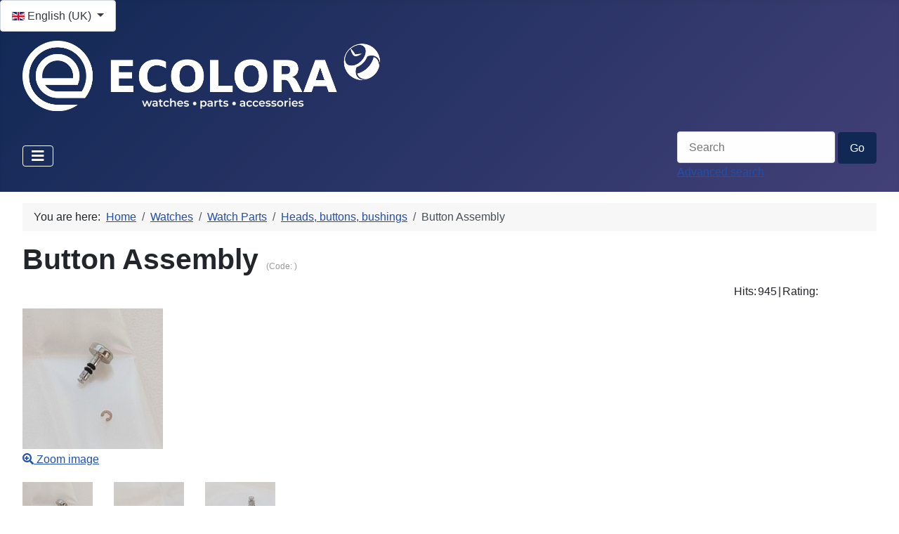

--- FILE ---
content_type: text/html; charset=utf-8
request_url: https://ecolora.biz/en/watch/heads-buttons-bushings/button-assembly-10367153
body_size: 8836
content:
<!DOCTYPE html>
<html lang="en-gb" dir="ltr">
<head>
    <meta charset="utf-8">
	<meta name="keywords" content="10367153, CASIO, LCW-M100DSE-1A, LCW-M100DSE-2A ">
	<meta name="viewport" content="width=device-width, initial-scale=1">
	<meta name="description" content="Button Assembly CASIO MPN:10367153 LCW-M100DSE-1A, LCW-M100DSE-2A ">
	<meta name="generator" content="Joomla! - Open Source Content Management">
	<title>Button Assembly CASIO LCW-M100DSE-1A, LCW-M100DSE-2A </title>
	<link href="https://ecolora.biz/ru/cat/heads-buttons-bushings/button-assembly-10367153" rel="alternate" hreflang="ru-RU">
	<link href="https://ecolora.biz/sl/ure/heads-buttons-bushings/gumb-10367153" rel="alternate" hreflang="sl-SI">
	<link href="https://ecolora.biz/en/watch/heads-buttons-bushings/button-assembly-10367153" rel="alternate" hreflang="en-GB">
	<link href="/media/templates/site/cassiopeia/images/joomla-favicon.svg" rel="icon" type="image/svg+xml">
	<link href="/media/templates/site/cassiopeia/images/favicon.ico" rel="alternate icon" type="image/vnd.microsoft.icon">
	<link href="/media/templates/site/cassiopeia/images/joomla-favicon-pinned.svg" rel="mask-icon" color="#000">

    <link href="/media/system/css/joomla-fontawesome.min.css?35281d2f23f2f88002a87f5aa3735f8f" rel="lazy-stylesheet">
<noscript><link href="/media/system/css/joomla-fontawesome.min.css?35281d2f23f2f88002a87f5aa3735f8f" rel="stylesheet"></noscript>
	<link href="/media/templates/site/cassiopeia/css/template.min.css?35281d2f23f2f88002a87f5aa3735f8f" rel="stylesheet">
	<link href="/media/templates/site/cassiopeia/css/global/colors_standard.min.css?35281d2f23f2f88002a87f5aa3735f8f" rel="stylesheet">
	<link href="/media/mod_languages/css/template.min.css?35281d2f23f2f88002a87f5aa3735f8f" rel="stylesheet">
	<link href="/media/templates/site/cassiopeia/css/vendor/joomla-custom-elements/joomla-alert.min.css?0.2.0" rel="stylesheet">
	<link href="https://ecolora.biz/components/com_jshopping/css/default.css" rel="stylesheet">
	<link href="https://ecolora.biz/components/com_jshopping/css/jquery.lightbox.css" rel="stylesheet">
	<link href="https://ecolora.biz/components/com_jshopping/css/jquery.rating.css" rel="stylesheet">
	<style>:root {
		--hue: 214;
		--template-bg-light: #f0f4fb;
		--template-text-dark: #495057;
		--template-text-light: #ffffff;
		--template-link-color: var(--link-color);
		--template-special-color: #001B4C;
		
	}</style>

    <script src="/media/vendor/jquery/js/jquery.min.js?3.7.1"></script>
	<script src="/media/legacy/js/jquery-noconflict.min.js?647005fc12b79b3ca2bb30c059899d5994e3e34d"></script>
	<script src="/media/mod_menu/js/menu-es5.min.js?35281d2f23f2f88002a87f5aa3735f8f" nomodule defer></script>
	<script type="application/json" class="joomla-script-options new">{"bootstrap.dropdown":{".dropdown-toggle":{"flip":true,"boundary":"scrollParent","reference":"toggle","display":"dynamic","popperConfig":true}},"joomla.jtext":{"ERROR":"Error","MESSAGE":"Message","NOTICE":"Notice","WARNING":"Warning","JCLOSE":"Close","JOK":"OK","JOPEN":"Open"},"system.paths":{"root":"","rootFull":"https:\/\/ecolora.biz\/","base":"","baseFull":"https:\/\/ecolora.biz\/"},"csrf.token":"d4878345f56d80ff56bd4724595808ec"}</script>
	<script src="/media/system/js/core.min.js?37ffe4186289eba9c5df81bea44080aff77b9684"></script>
	<script src="/media/templates/site/cassiopeia/js/template.min.js?35281d2f23f2f88002a87f5aa3735f8f" defer></script>
	<script src="/media/vendor/bootstrap/js/bootstrap-es5.min.js?5.3.2" nomodule defer></script>
	<script src="/media/system/js/messages-es5.min.js?c29829fd2432533d05b15b771f86c6637708bd9d" nomodule defer></script>
	<script src="/media/vendor/bootstrap/js/alert.min.js?5.3.2" type="module"></script>
	<script src="/media/vendor/bootstrap/js/button.min.js?5.3.2" type="module"></script>
	<script src="/media/vendor/bootstrap/js/carousel.min.js?5.3.2" type="module"></script>
	<script src="/media/vendor/bootstrap/js/collapse.min.js?5.3.2" type="module"></script>
	<script src="/media/vendor/bootstrap/js/dropdown.min.js?5.3.2" type="module"></script>
	<script src="/media/vendor/bootstrap/js/modal.min.js?5.3.2" type="module"></script>
	<script src="/media/vendor/bootstrap/js/offcanvas.min.js?5.3.2" type="module"></script>
	<script src="/media/vendor/bootstrap/js/popover.min.js?5.3.2" type="module"></script>
	<script src="/media/vendor/bootstrap/js/scrollspy.min.js?5.3.2" type="module"></script>
	<script src="/media/vendor/bootstrap/js/tab.min.js?5.3.2" type="module"></script>
	<script src="/media/vendor/bootstrap/js/toast.min.js?5.3.2" type="module"></script>
	<script src="/media/system/js/messages.min.js?7f7aa28ac8e8d42145850e8b45b3bc82ff9a6411" type="module"></script>
	<script src="https://ecolora.biz/components/com_jshopping/js/functions.js"></script>
	<script src="https://ecolora.biz/components/com_jshopping/js/jquery/jquery.lightbox.js"></script>
	<script src="https://ecolora.biz/components/com_jshopping/js/jquery/jquery.MetaData.js"></script>
	<script src="https://ecolora.biz/components/com_jshopping/js/jquery/jquery.rating.pack.js"></script>
	<script type="application/ld+json">{"@context":"https:\/\/schema.org","@type":"BreadcrumbList","itemListElement":[{"@type":"ListItem","position":1,"item":{"@id":"https:\/\/ecolora.biz\/en\/","name":"Home"}},{"@type":"ListItem","position":2,"item":{"@id":"https:\/\/ecolora.biz\/en\/watch","name":"Watches"}},{"@type":"ListItem","position":3,"item":{"@id":"\/en\/parts","name":"Watch Parts"}},{"@type":"ListItem","position":4,"item":{"@id":"\/en\/watch\/heads-buttons-bushings","name":"Heads, buttons, bushings"}},{"@type":"ListItem","position":5,"item":{"name":"Button Assembly"}}]}</script>
	<script>var jshopParams = jshopParams || {};
    jshopParams.initJSlightBox=1;
    jshopParams.liveurl="https://ecolora.biz/";
    jshopParams.txtImage="Image";
    jshopParams.txtOf="of";</script>
	<link href="https://ecolora.biz/en/watch/heads-buttons-bushings/button-assembly-10367153" rel="alternate" hreflang="x-default">
	<script>

    (function(d, w, c) {
        w.BrevoConversationsID = '6847f19e89e1e6b14601a09e';
        w[c] = w[c] || function() {
            (w[c].q = w[c].q || []).push(arguments);
        };
        var s = d.createElement('script');
        s.async = true;
        s.src = 'https://conversations-widget.brevo.com/brevo-conversations.js';
        if (d.head) d.head.appendChild(s);
    })(document, window, 'BrevoConversations');

</script>

</head>

<body class="site com_jshopping wrapper-fluid view-category no-layout task-view itemid-355 has-sidebar-left">
    <header class="header container-header full-width">

                    <div class="container-topbar">
            <div class="mod-languages">
    <p class="visually-hidden" id="language_picker_des_161">Select your language</p>


        <div class="mod-languages__select btn-group">
                                                                            <button id="language_btn_161" type="button" data-bs-toggle="dropdown" class="btn btn-secondary dropdown-toggle" aria-haspopup="listbox" aria-labelledby="language_picker_des_161 language_btn_161" aria-expanded="false">
                                            <img src="/media/mod_languages/images/en_gb.gif" alt="">                                        English (UK)                </button>
                            <ul aria-labelledby="language_picker_des_161" class="lang-block dropdown-menu">

                                                <li>
                    <a href="/ru/cat/heads-buttons-bushings/button-assembly-10367153">
                                                    <img src="/media/mod_languages/images/ru_ru.gif" alt="">                                                Русский (Россия)                    </a>
                </li>
                                                            <li>
                    <a href="/sl/ure/heads-buttons-bushings/gumb-10367153">
                                                    <img src="/media/mod_languages/images/sl_si.gif" alt="">                                                Slovenščina (Slovenija)                    </a>
                </li>
                                                                            <li class="lang-active">
                    <a aria-current="true" href="https://ecolora.biz/en/watch/heads-buttons-bushings/button-assembly-10367153">
                                                    <img src="/media/mod_languages/images/en_gb.gif" alt="">                                                English (UK)                    </a>
                </li>
                            </ul>
    </div>

</div>

            </div>
        
        
                    <div class="grid-child">
                <div class="navbar-brand">
                    <a class="brand-logo" href="/">
                        <img loading="eager" decoding="async" src="https://ecolora.biz/images/logo2-en-GB.png" alt="Часы, запчасти и аксессуары для часов" width="520" height="100">                    </a>
                                    </div>
            </div>
        
                    <div class="grid-child container-nav">
                                    
<nav class="navbar navbar-expand-md" aria-label="Main Menu EN">
    <button class="navbar-toggler navbar-toggler-right" type="button" data-bs-toggle="collapse" data-bs-target="#navbar177" aria-controls="navbar177" aria-expanded="false" aria-label="Toggle Navigation">
        <span class="icon-menu" aria-hidden="true"></span>
    </button>
    <div class="collapse navbar-collapse" id="navbar177">
        <ul class="mod-menu mod-list nav ">
<li class="nav-item item-352 default"><a href="/en/" title="Watches, spare parts and accessories"><img src="/images/home_36.gif" alt="." width="88" height="36" loading="lazy"><span class="image-title">.</span></a></li>
<li class="nav-item item-355 current active"><a href="/en/watch" aria-current="page">Watches</a></li>
<li class="nav-item item-358"><a href="/en/parts">Parts</a></li>
<li class="nav-item item-360"><a href="/en/accessories">Accessories</a></li>
<li class="nav-item item-361"><a href="/en/shipping-and-payment">Shipping and payment</a></li>
<li class="nav-item item-363"><a href="/en/contacts">Contacts</a></li>
<li class="nav-item item-366"><a href="/en/articles">Articles</a></li>
<li class="nav-item item-368"><a href="/en/product-list">Product List</a></li>
</ul>
    </div>
</nav>

                                                    <div class="container-search">
                        <script type="text/javascript">
function isEmptyValue(value){
    var pattern = /\S/;
    return ret = (pattern.test(value)) ? (true) : (false);
}
</script>
<form class="form-inline mod-shop-search" name="searchForm" method="post" action="/en/watch/search/result" onsubmit="return isEmptyValue(jQuery('#jshop_search').val())">
<input type="hidden" name="setsearchdata" value="1">
<input type="hidden" name="category_id" value="0">
<input type="hidden" name="search_type" value="any">
<input type="text" class="inputbox input-small" placeholder="Search" name="search" id="jshop_search" value="">
<input class="button btn btn-primary" type="submit" value="Go">
<div class="adv_search_link">
    <a href="/en/watch/search">Advanced search</a>
</div>
<input type="hidden" value="0" class="sitogon_click_counter" name="fldse24ssname">
</form>
                    </div>
                            </div>
            </header>

    <div class="site-grid">
        
        
        
                <div class="grid-child container-sidebar-left">
            <div class="sidebar-left card ">
        <div class="card-body">
                      <div class="jshop_menu_level_0">
            <a href="/en/watch/casio-watches">Casio                            </a>
      </div>
        <div class="jshop_menu_level_0">
            <a href="/en/watch/citizen-watches">Citizen                            </a>
      </div>
        <div class="jshop_menu_level_0">
            <a href="/en/watch/seiko-watches">Seiko                            </a>
      </div>
        <div class="jshop_menu_level_0">
            <a href="/en/watch/grandeux">GRANDEUX                            </a>
      </div>
        <div class="jshop_menu_level_0">
            <a href="/en/watch/q-q">Q&amp;Q                            </a>
      </div>
        <div class="jshop_menu_level_0">
            <a href="/en/watch/yves-bertelin">YVES BERTELIN                            </a>
      </div>
        <div class="jshop_menu_level_0">
            <a href="/en/watch/haas-cie">HAAS &amp; Cie                            </a>
      </div>
        <div class="jshop_menu_level_0">
            <a href="/en/watch/burett">BURETT                            </a>
      </div>
        <div class="jshop_menu_level_0_a">
            <a href="/en/parts">Watch Parts                            </a>
      </div>
        <div class="jshop_menu_level_1">
            <a href="/en/watch/pins-pipes">Pins, pipes, etc.                            </a>
      </div>
        <div class="jshop_menu_level_1">
            <a href="/en/watch/gaskets">O-rings and gaskets                            </a>
      </div>
        <div class="jshop_menu_level_1">
            <a href="/en/watch/hands-dials">Hands, dials, etc.                            </a>
      </div>
        <div class="jshop_menu_level_1">
            <a href="/en/watch/crystals">Crystals                            </a>
      </div>
        <div class="jshop_menu_level_1">
            <a href="/en/watch/bracelet-end-pieces">End pieces                            </a>
      </div>
        <div class="jshop_menu_level_1">
            <a href="/en/watch/mechanisms">Mechanisms and parts                            </a>
      </div>
        <div class="jshop_menu_level_1">
            <a href="/en/watch/cases-assemblies">Cases assemblies                            </a>
      </div>
        <div class="jshop_menu_level_1">
            <a href="/en/watch/back-covers">Back covers                            </a>
      </div>
        <div class="jshop_menu_level_1">
            <a href="/en/watch/decorative-parts">Bezels, protectors and decorative parts                            </a>
      </div>
        <div class="jshop_menu_level_1_a">
            <a href="/en/watch/heads-buttons-bushings">Heads, buttons, bushings                            </a>
      </div>
        <div class="jshop_menu_level_1">
            <a href="/en/watch/screws">Screws, washers, clamps                            </a>
      </div>
        <div class="jshop_menu_level_1">
            <a href="/en/watch/bracelets-and-bands">Watch bracelets                            </a>
      </div>
        <div class="jshop_menu_level_1">
            <a href="/en/watch/category/view/43">Watch bands                            </a>
      </div>
        <div class="jshop_menu_level_1">
            <a href="/en/watch/other-bracelet-parts">Bracelet links                            </a>
      </div>
        <div class="jshop_menu_level_1">
            <a href="/en/watch/category/view/44">Bracelet clasps and buckles                            </a>
      </div>
        <div class="jshop_menu_level_1">
            <a href="/en/watch/category/view/111">Batteries, Capacitors                            </a>
      </div>
        <div class="jshop_menu_level_1">
            <a href="/en/watch/category/view/119">Repair Tools                            </a>
      </div>
        <div class="jshop_menu_level_0">
            <a href="/en/accessories">Watch boxes                            </a>
      </div>
        <div class="jshop_menu_level_0">
            <a href="/en/watch/category/view/136">Digital Camers                            </a>
      </div>
        <div class="jshop_menu_level_0">
            <a href="/en/watch/other-items">Other items                            </a>
      </div>
      </div>
</div>
<div class="sidebar-left card ">
        <div class="card-body">
                <form action="/en/watch/heads-buttons-bushings/button-assembly-10367153" method="post" name="login" id="form-login" class="form-inline">
	
	<p id="form-login-username">
		<label for="modlgn_username">Username</label>
		<input id="modlgn_username" type="text" name="username" class="inputbox" alt="username" size="18">
	</p>
	<p id="form-login-password">
		<label for="modlgn_passwd">Password</label>
		<input id="modlgn_passwd" type="password" name="passwd" class="inputbox" size="18" alt="password">
	</p>
		<div id="form-login-remember" class="control-group checkbox">
        <label class="control-label" for="modlgn-remember">Remember me</label>
        <input id="modlgn-remember" class="inputbox" type="checkbox" value="yes" name="remember">
	</div>
		<input type="submit" name="Submit" class="button" value="Login">

	<div>
	    <a href="/en/component/users/reset?Itemid=352">Lost password</a>
    </div>
    		<div>
		<a href="/en/watch/user/register">Registration</a>
	</div>
		
	<input type="hidden" name="option" value="com_jshopping">
    <input type="hidden" name="controller" value="user">
	<input type="hidden" name="task" value="loginsave">
	<input type="hidden" name="return" value="aHR0cHM6Ly9lY29sb3JhLmJpei9lbi93YXRjaC9oZWFkcy1idXR0b25zLWJ1c2hpbmdzL2J1dHRvbi1hc3NlbWJseS0xMDM2NzE1Mw==">
	<input type="hidden" name="d4878345f56d80ff56bd4724595808ec" value="1"><input type="hidden" value="0" class="sitogon_click_counter" name="fldse24ssname">
</form>
    </div>
</div>
<div class="sidebar-left card ">
        <div class="card-body">
                
<div id="mod-custom163" class="mod-custom custom">
    <p><noindex><a title="+38669993950" href="viber://add?number=+38669993950"><img src="https://www.viber.com/app/themes/viber/assets/images/favicon.png" width="32" height="32"></a> <a title="+79059971305" href="whatsapp://send?phone=+79059971305"><img src="http://ecolora.ru/images/whatsapp.png" alt="" width="32" height="32"></a> <a href="http://t.me/ecolora" target="_blank" rel="noopener noreferrer"><img src="http://ecolora.ru/images/telegram.png" width="32" height="32"></a> <a target="_blank" rel="noopener noreferrer" href="Skype:ecolora?userinfo%20"><img src="https://secure.skypeassets.com/i/common/images/icons/favicon.ico" alt="" width="32" height="32"></a></noindex></p>
</div>
    </div>
</div>
<div class="sidebar-left card ">
        <div class="card-body">
                <div id="jshop_module_cart">
    <table class="module_cart_detail" width="100%">
            </table>
    <table class="module_cart_total" width="100%">
                <tr>
            <td>
              <!-- <span id = "jshop_quantity_products">0</span>&nbsp;Products -->
                <span id="jshop_quantity_products"><strong>Sum total:</strong> </span> 
            </td>
            <td>
                <span id="jshop_summ_product">0.00 EUR</span>
            </td>
        </tr>
        <tr>
            <td colspan="2" align="right" class="goto_cart">
                <a href="/en/watch/cart/view">Go to cart</a>
            </td>
        </tr>
    </table>
</div>

    </div>
</div>
<div class="sidebar-left card ">
        <div class="card-body">
                
<div id="mod-custom120" class="mod-custom custom">
    <p>
	 

	<script type="text/javascript">
<!--
var _acic={dataProvider:10,allowCookieMatch:false};(function(){var e=document.createElement("script");e.type="text/javascript";e.async=true;e.src="https://www.acint.net/aci.js";var t=document.getElementsByTagName("script")[0];t.parentNode.insertBefore(e,t)})()
//-->
</script> 
</p>
</div>
    </div>
</div>
<div class="sidebar-left card ">
        <div class="card-body">
                
<div id="mod-custom182" class="mod-custom custom">
    <p></p>
</div>
    </div>
</div>
<div class="sidebar-left card ">
        <div class="card-body">
                
<div id="mod-custom127" class="mod-custom custom">
    <p>
	 

	 
</p>
</div>
    </div>
</div>

        </div>
        
        <div class="grid-child container-component">
            <nav class="mod-breadcrumbs__wrapper" aria-label="Breadcrumbs">
    <ol class="mod-breadcrumbs breadcrumb px-3 py-2">
                    <li class="mod-breadcrumbs__here float-start">
                You are here:  
            </li>
        
        <li class="mod-breadcrumbs__item breadcrumb-item"><a href="/en/" class="pathway"><span>Home</span></a></li>
<li class="mod-breadcrumbs__item breadcrumb-item"><a href="/en/watch" class="pathway"><span>Watches</span></a></li>
<li class="mod-breadcrumbs__item breadcrumb-item"><a href="/en/parts" class="pathway"><span>Watch Parts</span></a></li>
<li class="mod-breadcrumbs__item breadcrumb-item"><a href="/en/watch/heads-buttons-bushings" class="pathway"><span>Heads, buttons, bushings</span></a></li>
<li class="mod-breadcrumbs__item breadcrumb-item active"><span>Button Assembly</span></li>    </ol>
    </nav>

            
            <div id="system-message-container" aria-live="polite"></div>

            <main>
            <script type="text/javascript">
    var jshopParams = jshopParams || {};
        jshopParams.translate_not_available = "Not available selected option";
        jshopParams.translate_zoom_image = "Zoom image";
    jshopParams.product_basic_price_volume = 0.0000;
    jshopParams.product_basic_price_unit_qty = 1;
    jshopParams.currency_code = "EUR";
    jshopParams.format_currency = "00 Symb";
    jshopParams.decimal_count = 2;
    jshopParams.decimal_symbol = ".";
    jshopParams.thousand_separator = "";
    jshopParams.attr_value = new Object();
    jshopParams.attr_list = new Array();
    jshopParams.attr_img = new Object();
            jshopParams.liveurl = 'https://ecolora.biz/';
    jshopParams.liveattrpath = 'https://ecolora.biz/components/com_jshopping/files/img_attributes';
    jshopParams.liveproductimgpath = 'https://ecolora.biz/components/com_jshopping/files/img_products';
    jshopParams.liveimgpath = 'https://ecolora.biz/components/com_jshopping/images';
    jshopParams.urlupdateprice = '/en/watch/product/ajax_attrib_select_and_price/30828?ajax=1';
    jshopParams.joomshoppingVideoHtml5Type = '';
    </script><div class="jshop productfull" id="comjshop">
    <form name="product" method="post" action="/en/watch/cart/add" enctype="multipart/form-data" autocomplete="off">
    
        <h1>Button Assembly <span class="jshop_code_prod">(Code: <span id="product_code"></span>)</span>
</h1>
        
        
                <div class="block_rating_hits">
    <table>
        <tr>
                            <td>Hits: </td>
                <td>945</td>
                        
                            <td> | </td>
                        
                            <td>
                    Rating: 
                </td>
                <td>
                    <div class="stars_no_active" style="width:80px"><div class="stars_active" style="width:0px"></div></div>                    
                </td>
                    </tr>
    </table>
</div>

        <div class="row jshop">
            <div class="col-lg-4">
				<div class="image_middle">
										
										
					
					<span id="list_product_image_middle">
												
												
													<a class="lightbox" id="main_image_full_49963" href="https://ecolora.biz/components/com_jshopping/files/img_products/full_20181027_141740.jpg" title="Button Assembly">
								<img id="main_image_49963" class="image" src="https://ecolora.biz/components/com_jshopping/files/img_products/20181027_141740.jpg" alt="Button Assembly" title="Button Assembly">
								<div class="text_zoom">
									<span class="icon-zoom-in"></span>
									Zoom image								</div>
							</a>
													<a class="lightbox" id="main_image_full_49964" href="https://ecolora.biz/components/com_jshopping/files/img_products/full_20181027_141752.jpg" style="display:none" title="Button Assembly">
								<img id="main_image_49964" class="image" src="https://ecolora.biz/components/com_jshopping/files/img_products/20181027_141752.jpg" alt="Button Assembly" title="Button Assembly">
								<div class="text_zoom">
									<span class="icon-zoom-in"></span>
									Zoom image								</div>
							</a>
													<a class="lightbox" id="main_image_full_49965" href="https://ecolora.biz/components/com_jshopping/files/img_products/full_20181027_141811.jpg" style="display:none" title="Button Assembly">
								<img id="main_image_49965" class="image" src="https://ecolora.biz/components/com_jshopping/files/img_products/20181027_141811.jpg" alt="Button Assembly" title="Button Assembly">
								<div class="text_zoom">
									<span class="icon-zoom-in"></span>
									Zoom image								</div>
							</a>
											</span>
					
										
				</div>

                <div class="image_thumb_list">
                    
                    <div id="list_product_image_thumb" class="row-fluid0">
                                                                                    <div class="sblock0">
                                    <img class="jshop_img_thumb" src="https://ecolora.biz/components/com_jshopping/files/img_products/thumb_20181027_141740.jpg" alt="Button Assembly" title="Button Assembly" onclick="jshop.showImage(49963)">
                                </div>
                                                            <div class="sblock0">
                                    <img class="jshop_img_thumb" src="https://ecolora.biz/components/com_jshopping/files/img_products/thumb_20181027_141752.jpg" alt="Button Assembly" title="Button Assembly" onclick="jshop.showImage(49964)">
                                </div>
                                                            <div class="sblock0">
                                    <img class="jshop_img_thumb" src="https://ecolora.biz/components/com_jshopping/files/img_products/thumb_20181027_141811.jpg" alt="Button Assembly" title="Button Assembly" onclick="jshop.showImage(49965)">
                                </div>
                                                                        </div>

                    
                    
                                    </div>

                                <div class="manufacturer_logo">
                    <a href="/en/watch/casio">
                        <img src="https://ecolora.biz/components/com_jshopping/files/img_manufs/casio-logo.png" alt="Casio" title="Casio" border="0">
                    </a>
                </div>
                            </div>
            
            <div class="col-lg-8 jshop_oiproduct">

                
                                    <div class="manufacturer_name">
                        Manufacturer: <span>Casio</span>
                    </div>
                
                                    <div class="manufacturer_code">
                        Manufacturer code: <span id="manufacturer_code">10367153</span>
                    </div>
                
                
                
                
                
                
                
                <div class="old_price" style="display:none">
                    Old price:
                    <span class="old_price" id="old_price">
                        0.00 EUR                                            </span>
                </div>

                
                
                                    <div class="prod_price">
                        Price:
                        <span id="block_price">
                            19.00 EUR                                                    </span>
                    </div>
                
                
                
                
                
                
                
                
                                    <div class="extra_fields">
                                        </div>
                
                
                
                                    <div class="not_available" id="not_available"></div>
                
                                    <div class="qty_in_stock">
                        Quantity in stock:
                        <span id="product_qty">1</span>
                    </div>
                
                
                                    <div class="prod_buttons" style="">

                        <div class="prod_qty">
                            Quantity:
                        </div>

                        <div class="prod_qty_input">
                            <input type="number" name="quantity" id="quantity" oninput="jshop.reloadPrices();" class="inputbox" value="1" min="0">                        </div>

                        <div class="buttons product-buttons">
                            <input type="submit" class="btn btn-success button btn-buy" value="Add to cart" onclick="jQuery('#to').val('cart');">

                                                            <input type="submit" class="btn button btn-wishlist btn-secondary" value="Add to wishlist" onclick="jQuery('#to').val('wishlist');">
                            
                                                    </div>

                        <div id="jshop_image_loading" style="display:none"></div>
                    </div>
                
                
                <input type="hidden" name="to" id="to" value="cart">
                <input type="hidden" name="product_id" id="product_id" value="30828">
                <input type="hidden" name="category_id" id="category_id" value="15">
            </div>
        </div>

        <div class="jshop_prod_description">
                    </div>        
    </form>

        
    <div id="list_product_demofiles"></div>
    
            <div class="button_back">
            <input type="button" class="btn button btn-secondary" value="Back" onclick="history.go(-1);">
        </div>
        
    
    <div class="review_header">Comments</div>
    
        
                <div class="review_text_not_login">Please log in to write comments.</div>
        
    <div class="related_header">
        Related products    </div>
    <div class="jshop_list_product">
        <div class="jshop list_related">
            <div class="row-fluid">
                    
                <div class="sblock4">
                    <div class="jshop_related block_product">
                        <div class="product productitem_1500">
    
    <div class="name">
        <a href="/en/watch/lineage/lcw-m100dse-1a-5161">
            LCW-M100DSE-1A        </a>
                    <span class="jshop_code_prod">(Code: <span>52748</span>)</span>
            </div>
    
    <div class="image">
                    <div class="image_block">
			                                        <div class="product_label">
                                                    <img src="https://ecolora.biz/components/com_jshopping/files/img_labels/out_of_stock.png" alt="Out of stock">
                                            </div>
                                <a href="/en/watch/lineage/lcw-m100dse-1a-5161">
                    <img class="jshop_img" src="https://ecolora.biz/components/com_jshopping/files/img_products/thumb_LCW-M100DSE-1A-5161.jpg" alt="LCW-M100DSE-1A" title="LCW-M100DSE-1A">
                </a>
            </div>
        
                                    <div class="review_mark">
                    <div class="stars_no_active" style="width:80px"><div class="stars_active" style="width:0px"></div></div>                </div>
                        <div class="count_commentar">
                Comments (0)            </div>
                
            </div>
    
    <div class="oiproduct">
	
									<div class="not_available">Not available</div>
					        
                
		        
                
                
                
        <div class="price_extra_info">
                        
                    </div>
        
                
                    <div class="manufacturer_name">
                Manufacturer: 
                <span>Casio</span>
            </div>
        
                
                
                
                    <div class="extra_fields">
                                    <div>
                        <span class="label-name">Module:</span>
                        <span class="data">5161</span>
                    </div>
                                    <div>
                        <span class="label-name">Year:</span>
                        <span class="data">2010</span>
                    </div>
                            </div>            
                
                
                    <div class="qty_in_stock">
                Quantity in stock: 
                <span>0</span>
            </div>
                
        <div class="description">
                    </div>
        
                
        <div class="buttons">
                        
            <a class="btn btn-primary button_detail" href="/en/watch/lineage/lcw-m100dse-1a-5161">
                Detail            </a>
            
                    </div>
        
                
    </div>
    
</div>
                    </div>
                </div>
                    
                <div class="sblock4">
                    <div class="jshop_related block_product">
                        <div class="product productitem_1501">
    
    <div class="name">
        <a href="/en/watch/lineage/lcw-m100dse-2a-5161">
            LCW-M100DSE-2A        </a>
                    <span class="jshop_code_prod">(Code: <span>961</span>)</span>
            </div>
    
    <div class="image">
                    <div class="image_block">
			                                        <div class="product_label">
                                                    <img src="https://ecolora.biz/components/com_jshopping/files/img_labels/out_of_stock.png" alt="Out of stock">
                                            </div>
                                <a href="/en/watch/lineage/lcw-m100dse-2a-5161">
                    <img class="jshop_img" src="https://ecolora.biz/components/com_jshopping/files/img_products/thumb_LCW-M100DSE-2A-5161.jpg" alt="LCW-M100DSE-2A" title="LCW-M100DSE-2A">
                </a>
            </div>
        
                                    <div class="review_mark">
                    <div class="stars_no_active" style="width:80px"><div class="stars_active" style="width:0px"></div></div>                </div>
                        <div class="count_commentar">
                Comments (0)            </div>
                
            </div>
    
    <div class="oiproduct">
	
									<div class="not_available">Not available</div>
					        
                
		        
                
                
                
        <div class="price_extra_info">
                        
                    </div>
        
                
                    <div class="manufacturer_name">
                Manufacturer: 
                <span>Casio</span>
            </div>
        
                
                
                
                    <div class="extra_fields">
                                    <div>
                        <span class="label-name">Module:</span>
                        <span class="data">5161</span>
                    </div>
                                    <div>
                        <span class="label-name">Year:</span>
                        <span class="data">2010</span>
                    </div>
                            </div>            
                
                
                    <div class="qty_in_stock">
                Quantity in stock: 
                <span>0</span>
            </div>
                
        <div class="description">
                    </div>
        
                
        <div class="buttons">
                        
            <a class="btn btn-primary button_detail" href="/en/watch/lineage/lcw-m100dse-2a-5161">
                Detail            </a>
            
                    </div>
        
                
    </div>
    
</div>
                    </div>
                </div>
                        </div>
        </div>
    </div> 
    
    </div>
<span id="mxcpr">Copyright MAXXmarketing GmbH<br><a rel="nofollow" target="_blank" href="https://www.joomshopping.com/">JoomShopping Download &amp; Support</a></span>
            </main>
            
        </div>

        
        
            </div>

        <footer class="container-footer footer full-width">
        <div class="grid-child">
            <ul class="mod-menu mod-list nav ">
<li class="nav-item item-372"><a href="/en/html-xml-map-3">Sitemap</a></li>
<li class="nav-item item-370"><a href="/en/politika-konfidentsialnosti-4">Privacy Policy</a></li>
</ul>

        </div>
    </footer>
    
            <a href="#top" id="back-top" class="back-to-top-link" aria-label="Back to Top">
            <span class="icon-arrow-up icon-fw" aria-hidden="true"></span>
        </a>
    
    
<div id="mod-custom117" class="mod-custom custom">
    <p><a href="https://webmaster.yandex.ru/siteinfo/?site=www.ecolora.biz"><img src="https://yandex.ru/cycounter?www.ecolora.biz&amp;theme=dark&amp;lang=ru" alt="" width="88" height="31" border="0"></a><!-- Yandex.Metrika informer --> <a href="https://metrika.yandex.ru/stat/?id=22707523&amp;from=informer" target="_blank" rel="nofollow"><img src="https://informer.yandex.ru/informer/22707523/3_0_20A8ECFF_0088CCFF_1_pageviews" style="width:88px; height:31px; border:0;" alt="Яндекс.Метрика" title="Яндекс.Метрика: данные за сегодня (просмотры, визиты и уникальные посетители)" class="ym-advanced-informer" data-cid="22707523" data-lang="ru"></a> <!-- /Yandex.Metrika informer --> <!-- Yandex.Metrika counter --> <script type="text/javascript"> (function(m,e,t,r,i,k,a){m[i]=m[i]||function(){(m[i].a=m[i].a||[]).push(arguments)}; m[i].l=1*new Date(); for (var j = 0; j < document.scripts.length; j++) {if (document.scripts[j].src === r) { return; }} k=e.createElement(t),a=e.getElementsByTagName(t)[0],k.async=1,k.src=r,a.parentNode.insertBefore(k,a)}) (window, document, "script", "https://mc.yandex.ru/metrika/tag.js", "ym"); ym(22707523, "init", { clickmap:true, trackLinks:true, accurateTrackBounce:true, webvisor:true, trackHash:true }); </script> </p>
<noscript><div><img src="https://mc.yandex.ru/watch/22707523" style="position:absolute; left:-9999px;" alt=""></div></noscript> <!-- /Yandex.Metrika counter --> <!-- Global site tag (gtag.js) - Google Analytics --> 
<script async src="https://www.googletagmanager.com/gtag/js?id=G-PM63LK9SJD"></script> 
<script> 
window.dataLayer = window.dataLayer || []; 
function gtag(){dataLayer.push(arguments);} 
gtag('js', new Date()); 
 
gtag('config', 'G-PM63LK9SJD'); 
</script>
<p><script type="text/javascript">  
var _gaq = _gaq || [];  
_gaq.push(['_setAccount', 'UA-45195207-1']);  
_gaq.push(['_trackPageview']);  
 
(function() {  
var ga = document.createElement('script'); ga.type = 'text/javascript'; ga.async = true;  
ga.src = ('https:' == document.location.protocol ? 'https://ssl' : 'http://www') + '.google-analytics.com/ga.js';  
var s = document.getElementsByTagName('script')[0]; s.parentNode.insertBefore(ga, s);  
})();  
</script></p>
</div>

<script src="https://ecolora.biz/plugins/system/spam_oborona/libs/script.js"></script></body>
</html>